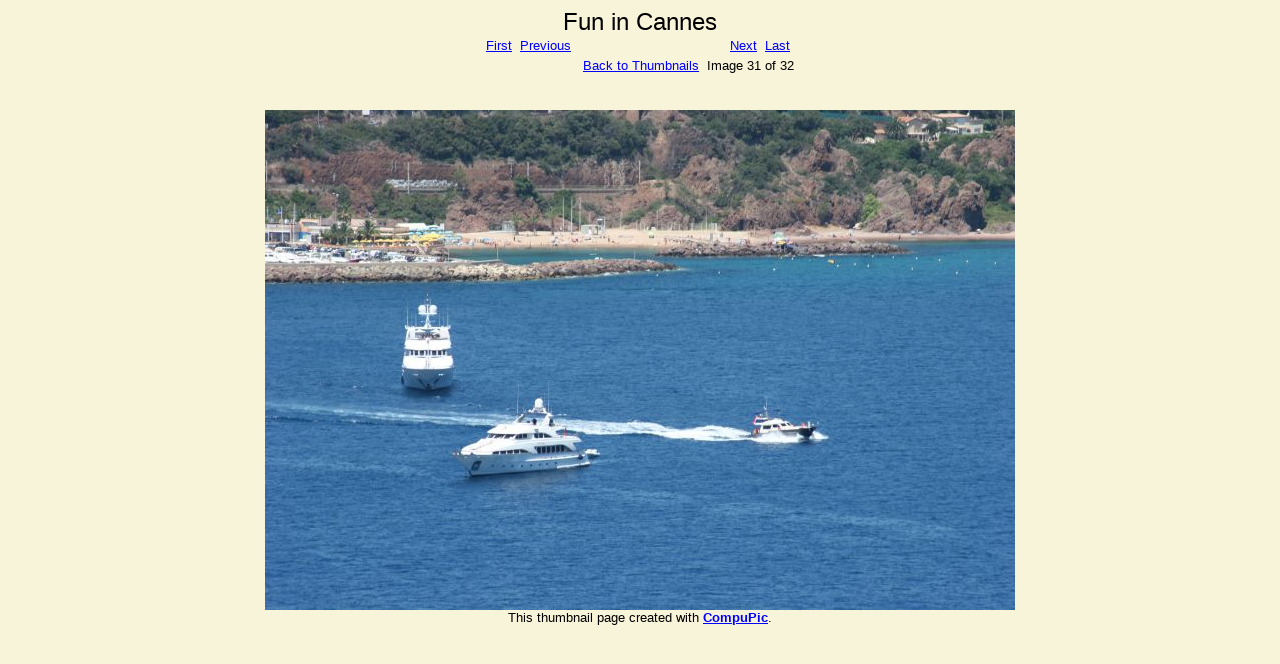

--- FILE ---
content_type: text/html
request_url: http://elams.org/Places/2007/Cannes/thumbs/IMG_4530.JPG.html
body_size: 527
content:
<html>
<head>
	<title>Fun in Cannes</title>
</head>
		<body bgcolor=#f8f4d9 text=#000000 link=#0000ff vlink=#000080 alink=#000080>
<center>
	<font face="Arial, Helvetica" size=5>
	Fun in Cannes
	</font>
</center>
	<center>
		<table border=0 cellspacing=0 cellspacing=3>
		<tr>
			<td>
				<font face=arial size=-1>
						<a href="DSC00924-Overlooking Cannes Harbor.JPG.html">First</a>&nbsp;
						<a href="IMG_4529.JPG.html">Previous</a>&nbsp;
				</font>
			</td>
			<td>
				&nbsp;
			</td>
			<td align=center>
				<font face=arial size=-1>
				</font>
			</td>
			<td>
				&nbsp;
			</td>
			<td align=right>
				<font face=arial size=-1>
						<a href="IMG_4531.JPG.html">Next</a>&nbsp;
						<a href="IMG_4531.JPG.html">Last</a>&nbsp;
				</font>
			</td>
		</tr>
		<tr>
			<td>
				<font face=arial size=-1>
				</font>
			</td>
			<td>&nbsp;</td>
			<td><font face=arial size=-1>
				<a href=Page2.html>Back to Thumbnails</a>
				</font>
			</td>
			<td>&nbsp;</td>
			<td align=right>
				<font face=arial size=-1>
					Image 31 of 32
				</font>
			</td>
		</tr>
		</table>
	</center>
<br>
<p>
<center>
<a href=Page2.html><img width=750 height=500 src="../IMG_4530.JPG"></a>
</center>
<center><font face="arial, helvetica" size=-1>This thumbnail page created with <a href="http://www.compupic.com/webgen.html"><b>CompuPic</b></a>.</font><br></center>
</body>	
</html>